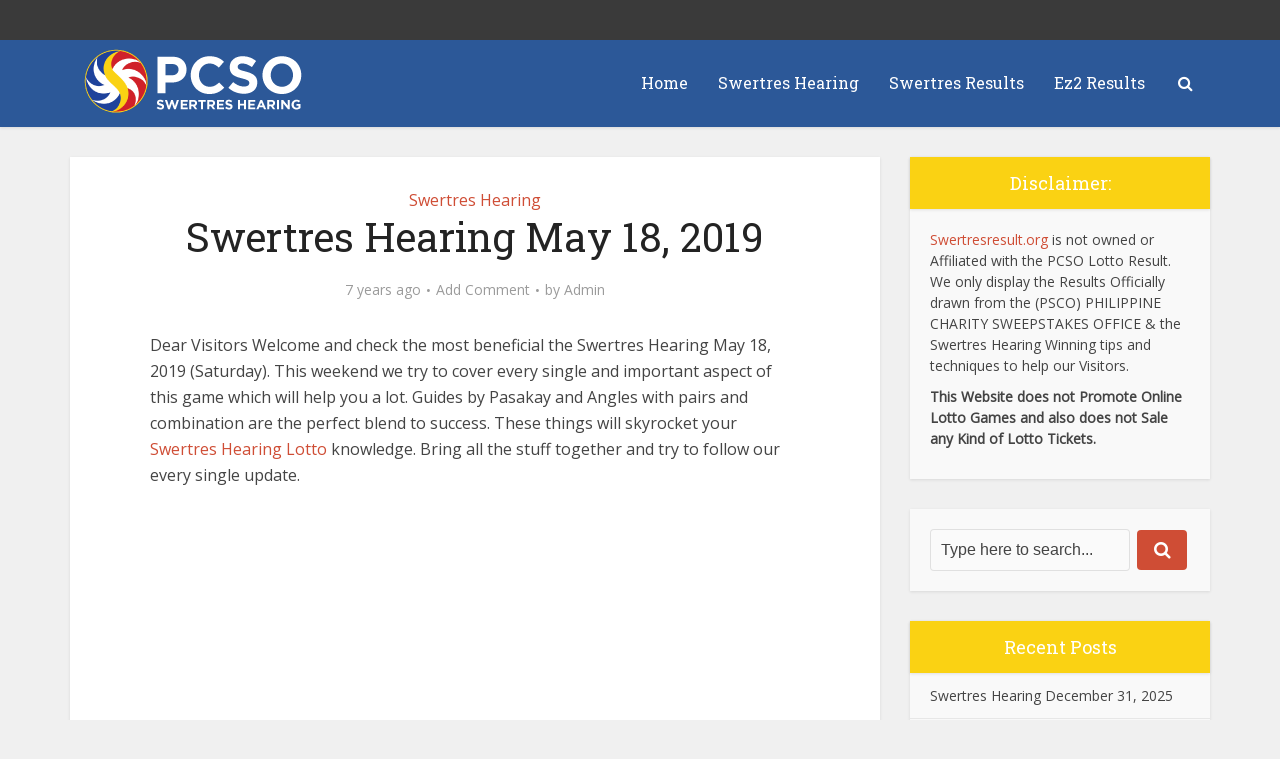

--- FILE ---
content_type: text/html; charset=UTF-8
request_url: https://swertresresult.org/swertres-hearing-may-18-2019/
body_size: 15174
content:

<!DOCTYPE html>
<html lang="en-US" class="no-js no-svg">

<head>

<meta http-equiv="Content-Type" content="text/html; charset=UTF-8" />
<meta name="viewport" content="user-scalable=yes, width=device-width, initial-scale=1.0, maximum-scale=1, minimum-scale=1">
<link rel="profile" href="https://gmpg.org/xfn/11" />
<meta name='robots' content='index, follow, max-image-preview:large, max-snippet:-1, max-video-preview:-1' />

	<!-- This site is optimized with the Yoast SEO plugin v26.8 - https://yoast.com/product/yoast-seo-wordpress/ -->
	<title>Swertres Hearing May 18, 2019 Today - PCSO Swertres Hearing</title>
	<meta name="description" content="Dear Visitors Welcome and check the most beneficial the Swertres Hearing May 18, 2019 (Saturday). This weekend we try to cover every single and important" />
	<link rel="canonical" href="https://swertresresult.org/swertres-hearing-may-18-2019/" />
	<meta property="og:locale" content="en_US" />
	<meta property="og:type" content="article" />
	<meta property="og:title" content="Swertres Hearing May 18, 2019 Today - PCSO Swertres Hearing" />
	<meta property="og:description" content="Dear Visitors Welcome and check the most beneficial the Swertres Hearing May 18, 2019 (Saturday). This weekend we try to cover every single and important" />
	<meta property="og:url" content="https://swertresresult.org/swertres-hearing-may-18-2019/" />
	<meta property="og:site_name" content="Swertres Hearing" />
	<meta property="article:published_time" content="2019-05-17T16:01:22+00:00" />
	<meta property="og:image" content="https://swertresresult.org/wp-content/uploads/2018/07/swertres-hearing-e1530793308624.png" />
	<meta property="og:image:width" content="134" />
	<meta property="og:image:height" content="149" />
	<meta property="og:image:type" content="image/png" />
	<meta name="author" content="Admin" />
	<meta name="twitter:card" content="summary_large_image" />
	<meta name="twitter:label1" content="Written by" />
	<meta name="twitter:data1" content="Admin" />
	<meta name="twitter:label2" content="Est. reading time" />
	<meta name="twitter:data2" content="2 minutes" />
	<script type="application/ld+json" class="yoast-schema-graph">{"@context":"https://schema.org","@graph":[{"@type":"Article","@id":"https://swertresresult.org/swertres-hearing-may-18-2019/#article","isPartOf":{"@id":"https://swertresresult.org/swertres-hearing-may-18-2019/"},"author":{"name":"Admin","@id":"https://swertresresult.org/#/schema/person/48cb12a59ab00b39397a0ad749d83503"},"headline":"Swertres Hearing May 18, 2019","datePublished":"2019-05-17T16:01:22+00:00","mainEntityOfPage":{"@id":"https://swertresresult.org/swertres-hearing-may-18-2019/"},"wordCount":347,"commentCount":0,"publisher":{"@id":"https://swertresresult.org/#/schema/person/48cb12a59ab00b39397a0ad749d83503"},"image":{"@id":"https://swertresresult.org/swertres-hearing-may-18-2019/#primaryimage"},"thumbnailUrl":"https://swertresresult.org/wp-content/uploads/2018/07/swertres-hearing-e1530793308624.png","articleSection":["Swertres Hearing"],"inLanguage":"en-US","potentialAction":[{"@type":"CommentAction","name":"Comment","target":["https://swertresresult.org/swertres-hearing-may-18-2019/#respond"]}]},{"@type":"WebPage","@id":"https://swertresresult.org/swertres-hearing-may-18-2019/","url":"https://swertresresult.org/swertres-hearing-may-18-2019/","name":"Swertres Hearing May 18, 2019 Today - PCSO Swertres Hearing","isPartOf":{"@id":"https://swertresresult.org/#website"},"primaryImageOfPage":{"@id":"https://swertresresult.org/swertres-hearing-may-18-2019/#primaryimage"},"image":{"@id":"https://swertresresult.org/swertres-hearing-may-18-2019/#primaryimage"},"thumbnailUrl":"https://swertresresult.org/wp-content/uploads/2018/07/swertres-hearing-e1530793308624.png","datePublished":"2019-05-17T16:01:22+00:00","description":"Dear Visitors Welcome and check the most beneficial the Swertres Hearing May 18, 2019 (Saturday). This weekend we try to cover every single and important","breadcrumb":{"@id":"https://swertresresult.org/swertres-hearing-may-18-2019/#breadcrumb"},"inLanguage":"en-US","potentialAction":[{"@type":"ReadAction","target":["https://swertresresult.org/swertres-hearing-may-18-2019/"]}]},{"@type":"ImageObject","inLanguage":"en-US","@id":"https://swertresresult.org/swertres-hearing-may-18-2019/#primaryimage","url":"https://swertresresult.org/wp-content/uploads/2018/07/swertres-hearing-e1530793308624.png","contentUrl":"https://swertresresult.org/wp-content/uploads/2018/07/swertres-hearing-e1530793308624.png","width":134,"height":149,"caption":"swertres-hearing"},{"@type":"BreadcrumbList","@id":"https://swertresresult.org/swertres-hearing-may-18-2019/#breadcrumb","itemListElement":[{"@type":"ListItem","position":1,"name":"Home","item":"https://swertresresult.org/"},{"@type":"ListItem","position":2,"name":"Swertres Hearing May 18, 2019"}]},{"@type":"WebSite","@id":"https://swertresresult.org/#website","url":"https://swertresresult.org/","name":"Swertres Hearing","description":"PCSO Results and Ez2 Draws","publisher":{"@id":"https://swertresresult.org/#/schema/person/48cb12a59ab00b39397a0ad749d83503"},"potentialAction":[{"@type":"SearchAction","target":{"@type":"EntryPoint","urlTemplate":"https://swertresresult.org/?s={search_term_string}"},"query-input":{"@type":"PropertyValueSpecification","valueRequired":true,"valueName":"search_term_string"}}],"inLanguage":"en-US"},{"@type":["Person","Organization"],"@id":"https://swertresresult.org/#/schema/person/48cb12a59ab00b39397a0ad749d83503","name":"Admin","image":{"@type":"ImageObject","inLanguage":"en-US","@id":"https://swertresresult.org/#/schema/person/image/","url":"https://secure.gravatar.com/avatar/c86a89938f8ca7711da3976b7ec9eaae1dc1a0062bf547b9881cd598d7194266?s=96&d=mm&r=g","contentUrl":"https://secure.gravatar.com/avatar/c86a89938f8ca7711da3976b7ec9eaae1dc1a0062bf547b9881cd598d7194266?s=96&d=mm&r=g","caption":"Admin"},"logo":{"@id":"https://swertresresult.org/#/schema/person/image/"}}]}</script>
	<!-- / Yoast SEO plugin. -->


<link rel='dns-prefetch' href='//fonts.googleapis.com' />
<link rel="alternate" type="application/rss+xml" title="Swertres Hearing &raquo; Feed" href="https://swertresresult.org/feed/" />
<link rel="alternate" type="application/rss+xml" title="Swertres Hearing &raquo; Comments Feed" href="https://swertresresult.org/comments/feed/" />
<link rel="alternate" type="application/rss+xml" title="Swertres Hearing &raquo; Swertres Hearing May 18, 2019 Comments Feed" href="https://swertresresult.org/swertres-hearing-may-18-2019/feed/" />
<link rel="alternate" title="oEmbed (JSON)" type="application/json+oembed" href="https://swertresresult.org/wp-json/oembed/1.0/embed?url=https%3A%2F%2Fswertresresult.org%2Fswertres-hearing-may-18-2019%2F" />
<link rel="alternate" title="oEmbed (XML)" type="text/xml+oembed" href="https://swertresresult.org/wp-json/oembed/1.0/embed?url=https%3A%2F%2Fswertresresult.org%2Fswertres-hearing-may-18-2019%2F&#038;format=xml" />
<style id='wp-img-auto-sizes-contain-inline-css' type='text/css'>
img:is([sizes=auto i],[sizes^="auto," i]){contain-intrinsic-size:3000px 1500px}
/*# sourceURL=wp-img-auto-sizes-contain-inline-css */
</style>
<style id='wp-block-library-inline-css' type='text/css'>
:root{--wp-block-synced-color:#7a00df;--wp-block-synced-color--rgb:122,0,223;--wp-bound-block-color:var(--wp-block-synced-color);--wp-editor-canvas-background:#ddd;--wp-admin-theme-color:#007cba;--wp-admin-theme-color--rgb:0,124,186;--wp-admin-theme-color-darker-10:#006ba1;--wp-admin-theme-color-darker-10--rgb:0,107,160.5;--wp-admin-theme-color-darker-20:#005a87;--wp-admin-theme-color-darker-20--rgb:0,90,135;--wp-admin-border-width-focus:2px}@media (min-resolution:192dpi){:root{--wp-admin-border-width-focus:1.5px}}.wp-element-button{cursor:pointer}:root .has-very-light-gray-background-color{background-color:#eee}:root .has-very-dark-gray-background-color{background-color:#313131}:root .has-very-light-gray-color{color:#eee}:root .has-very-dark-gray-color{color:#313131}:root .has-vivid-green-cyan-to-vivid-cyan-blue-gradient-background{background:linear-gradient(135deg,#00d084,#0693e3)}:root .has-purple-crush-gradient-background{background:linear-gradient(135deg,#34e2e4,#4721fb 50%,#ab1dfe)}:root .has-hazy-dawn-gradient-background{background:linear-gradient(135deg,#faaca8,#dad0ec)}:root .has-subdued-olive-gradient-background{background:linear-gradient(135deg,#fafae1,#67a671)}:root .has-atomic-cream-gradient-background{background:linear-gradient(135deg,#fdd79a,#004a59)}:root .has-nightshade-gradient-background{background:linear-gradient(135deg,#330968,#31cdcf)}:root .has-midnight-gradient-background{background:linear-gradient(135deg,#020381,#2874fc)}:root{--wp--preset--font-size--normal:16px;--wp--preset--font-size--huge:42px}.has-regular-font-size{font-size:1em}.has-larger-font-size{font-size:2.625em}.has-normal-font-size{font-size:var(--wp--preset--font-size--normal)}.has-huge-font-size{font-size:var(--wp--preset--font-size--huge)}.has-text-align-center{text-align:center}.has-text-align-left{text-align:left}.has-text-align-right{text-align:right}.has-fit-text{white-space:nowrap!important}#end-resizable-editor-section{display:none}.aligncenter{clear:both}.items-justified-left{justify-content:flex-start}.items-justified-center{justify-content:center}.items-justified-right{justify-content:flex-end}.items-justified-space-between{justify-content:space-between}.screen-reader-text{border:0;clip-path:inset(50%);height:1px;margin:-1px;overflow:hidden;padding:0;position:absolute;width:1px;word-wrap:normal!important}.screen-reader-text:focus{background-color:#ddd;clip-path:none;color:#444;display:block;font-size:1em;height:auto;left:5px;line-height:normal;padding:15px 23px 14px;text-decoration:none;top:5px;width:auto;z-index:100000}html :where(.has-border-color){border-style:solid}html :where([style*=border-top-color]){border-top-style:solid}html :where([style*=border-right-color]){border-right-style:solid}html :where([style*=border-bottom-color]){border-bottom-style:solid}html :where([style*=border-left-color]){border-left-style:solid}html :where([style*=border-width]){border-style:solid}html :where([style*=border-top-width]){border-top-style:solid}html :where([style*=border-right-width]){border-right-style:solid}html :where([style*=border-bottom-width]){border-bottom-style:solid}html :where([style*=border-left-width]){border-left-style:solid}html :where(img[class*=wp-image-]){height:auto;max-width:100%}:where(figure){margin:0 0 1em}html :where(.is-position-sticky){--wp-admin--admin-bar--position-offset:var(--wp-admin--admin-bar--height,0px)}@media screen and (max-width:600px){html :where(.is-position-sticky){--wp-admin--admin-bar--position-offset:0px}}

/*# sourceURL=wp-block-library-inline-css */
</style><style id='global-styles-inline-css' type='text/css'>
:root{--wp--preset--aspect-ratio--square: 1;--wp--preset--aspect-ratio--4-3: 4/3;--wp--preset--aspect-ratio--3-4: 3/4;--wp--preset--aspect-ratio--3-2: 3/2;--wp--preset--aspect-ratio--2-3: 2/3;--wp--preset--aspect-ratio--16-9: 16/9;--wp--preset--aspect-ratio--9-16: 9/16;--wp--preset--color--black: #000000;--wp--preset--color--cyan-bluish-gray: #abb8c3;--wp--preset--color--white: #ffffff;--wp--preset--color--pale-pink: #f78da7;--wp--preset--color--vivid-red: #cf2e2e;--wp--preset--color--luminous-vivid-orange: #ff6900;--wp--preset--color--luminous-vivid-amber: #fcb900;--wp--preset--color--light-green-cyan: #7bdcb5;--wp--preset--color--vivid-green-cyan: #00d084;--wp--preset--color--pale-cyan-blue: #8ed1fc;--wp--preset--color--vivid-cyan-blue: #0693e3;--wp--preset--color--vivid-purple: #9b51e0;--wp--preset--color--vce-acc: #cf4d35;--wp--preset--color--vce-meta: #9b9b9b;--wp--preset--color--vce-txt: #444444;--wp--preset--color--vce-bg: #ffffff;--wp--preset--color--vce-cat-0: ;--wp--preset--gradient--vivid-cyan-blue-to-vivid-purple: linear-gradient(135deg,rgb(6,147,227) 0%,rgb(155,81,224) 100%);--wp--preset--gradient--light-green-cyan-to-vivid-green-cyan: linear-gradient(135deg,rgb(122,220,180) 0%,rgb(0,208,130) 100%);--wp--preset--gradient--luminous-vivid-amber-to-luminous-vivid-orange: linear-gradient(135deg,rgb(252,185,0) 0%,rgb(255,105,0) 100%);--wp--preset--gradient--luminous-vivid-orange-to-vivid-red: linear-gradient(135deg,rgb(255,105,0) 0%,rgb(207,46,46) 100%);--wp--preset--gradient--very-light-gray-to-cyan-bluish-gray: linear-gradient(135deg,rgb(238,238,238) 0%,rgb(169,184,195) 100%);--wp--preset--gradient--cool-to-warm-spectrum: linear-gradient(135deg,rgb(74,234,220) 0%,rgb(151,120,209) 20%,rgb(207,42,186) 40%,rgb(238,44,130) 60%,rgb(251,105,98) 80%,rgb(254,248,76) 100%);--wp--preset--gradient--blush-light-purple: linear-gradient(135deg,rgb(255,206,236) 0%,rgb(152,150,240) 100%);--wp--preset--gradient--blush-bordeaux: linear-gradient(135deg,rgb(254,205,165) 0%,rgb(254,45,45) 50%,rgb(107,0,62) 100%);--wp--preset--gradient--luminous-dusk: linear-gradient(135deg,rgb(255,203,112) 0%,rgb(199,81,192) 50%,rgb(65,88,208) 100%);--wp--preset--gradient--pale-ocean: linear-gradient(135deg,rgb(255,245,203) 0%,rgb(182,227,212) 50%,rgb(51,167,181) 100%);--wp--preset--gradient--electric-grass: linear-gradient(135deg,rgb(202,248,128) 0%,rgb(113,206,126) 100%);--wp--preset--gradient--midnight: linear-gradient(135deg,rgb(2,3,129) 0%,rgb(40,116,252) 100%);--wp--preset--font-size--small: 13px;--wp--preset--font-size--medium: 20px;--wp--preset--font-size--large: 21px;--wp--preset--font-size--x-large: 42px;--wp--preset--font-size--normal: 16px;--wp--preset--font-size--huge: 28px;--wp--preset--spacing--20: 0.44rem;--wp--preset--spacing--30: 0.67rem;--wp--preset--spacing--40: 1rem;--wp--preset--spacing--50: 1.5rem;--wp--preset--spacing--60: 2.25rem;--wp--preset--spacing--70: 3.38rem;--wp--preset--spacing--80: 5.06rem;--wp--preset--shadow--natural: 6px 6px 9px rgba(0, 0, 0, 0.2);--wp--preset--shadow--deep: 12px 12px 50px rgba(0, 0, 0, 0.4);--wp--preset--shadow--sharp: 6px 6px 0px rgba(0, 0, 0, 0.2);--wp--preset--shadow--outlined: 6px 6px 0px -3px rgb(255, 255, 255), 6px 6px rgb(0, 0, 0);--wp--preset--shadow--crisp: 6px 6px 0px rgb(0, 0, 0);}:where(.is-layout-flex){gap: 0.5em;}:where(.is-layout-grid){gap: 0.5em;}body .is-layout-flex{display: flex;}.is-layout-flex{flex-wrap: wrap;align-items: center;}.is-layout-flex > :is(*, div){margin: 0;}body .is-layout-grid{display: grid;}.is-layout-grid > :is(*, div){margin: 0;}:where(.wp-block-columns.is-layout-flex){gap: 2em;}:where(.wp-block-columns.is-layout-grid){gap: 2em;}:where(.wp-block-post-template.is-layout-flex){gap: 1.25em;}:where(.wp-block-post-template.is-layout-grid){gap: 1.25em;}.has-black-color{color: var(--wp--preset--color--black) !important;}.has-cyan-bluish-gray-color{color: var(--wp--preset--color--cyan-bluish-gray) !important;}.has-white-color{color: var(--wp--preset--color--white) !important;}.has-pale-pink-color{color: var(--wp--preset--color--pale-pink) !important;}.has-vivid-red-color{color: var(--wp--preset--color--vivid-red) !important;}.has-luminous-vivid-orange-color{color: var(--wp--preset--color--luminous-vivid-orange) !important;}.has-luminous-vivid-amber-color{color: var(--wp--preset--color--luminous-vivid-amber) !important;}.has-light-green-cyan-color{color: var(--wp--preset--color--light-green-cyan) !important;}.has-vivid-green-cyan-color{color: var(--wp--preset--color--vivid-green-cyan) !important;}.has-pale-cyan-blue-color{color: var(--wp--preset--color--pale-cyan-blue) !important;}.has-vivid-cyan-blue-color{color: var(--wp--preset--color--vivid-cyan-blue) !important;}.has-vivid-purple-color{color: var(--wp--preset--color--vivid-purple) !important;}.has-black-background-color{background-color: var(--wp--preset--color--black) !important;}.has-cyan-bluish-gray-background-color{background-color: var(--wp--preset--color--cyan-bluish-gray) !important;}.has-white-background-color{background-color: var(--wp--preset--color--white) !important;}.has-pale-pink-background-color{background-color: var(--wp--preset--color--pale-pink) !important;}.has-vivid-red-background-color{background-color: var(--wp--preset--color--vivid-red) !important;}.has-luminous-vivid-orange-background-color{background-color: var(--wp--preset--color--luminous-vivid-orange) !important;}.has-luminous-vivid-amber-background-color{background-color: var(--wp--preset--color--luminous-vivid-amber) !important;}.has-light-green-cyan-background-color{background-color: var(--wp--preset--color--light-green-cyan) !important;}.has-vivid-green-cyan-background-color{background-color: var(--wp--preset--color--vivid-green-cyan) !important;}.has-pale-cyan-blue-background-color{background-color: var(--wp--preset--color--pale-cyan-blue) !important;}.has-vivid-cyan-blue-background-color{background-color: var(--wp--preset--color--vivid-cyan-blue) !important;}.has-vivid-purple-background-color{background-color: var(--wp--preset--color--vivid-purple) !important;}.has-black-border-color{border-color: var(--wp--preset--color--black) !important;}.has-cyan-bluish-gray-border-color{border-color: var(--wp--preset--color--cyan-bluish-gray) !important;}.has-white-border-color{border-color: var(--wp--preset--color--white) !important;}.has-pale-pink-border-color{border-color: var(--wp--preset--color--pale-pink) !important;}.has-vivid-red-border-color{border-color: var(--wp--preset--color--vivid-red) !important;}.has-luminous-vivid-orange-border-color{border-color: var(--wp--preset--color--luminous-vivid-orange) !important;}.has-luminous-vivid-amber-border-color{border-color: var(--wp--preset--color--luminous-vivid-amber) !important;}.has-light-green-cyan-border-color{border-color: var(--wp--preset--color--light-green-cyan) !important;}.has-vivid-green-cyan-border-color{border-color: var(--wp--preset--color--vivid-green-cyan) !important;}.has-pale-cyan-blue-border-color{border-color: var(--wp--preset--color--pale-cyan-blue) !important;}.has-vivid-cyan-blue-border-color{border-color: var(--wp--preset--color--vivid-cyan-blue) !important;}.has-vivid-purple-border-color{border-color: var(--wp--preset--color--vivid-purple) !important;}.has-vivid-cyan-blue-to-vivid-purple-gradient-background{background: var(--wp--preset--gradient--vivid-cyan-blue-to-vivid-purple) !important;}.has-light-green-cyan-to-vivid-green-cyan-gradient-background{background: var(--wp--preset--gradient--light-green-cyan-to-vivid-green-cyan) !important;}.has-luminous-vivid-amber-to-luminous-vivid-orange-gradient-background{background: var(--wp--preset--gradient--luminous-vivid-amber-to-luminous-vivid-orange) !important;}.has-luminous-vivid-orange-to-vivid-red-gradient-background{background: var(--wp--preset--gradient--luminous-vivid-orange-to-vivid-red) !important;}.has-very-light-gray-to-cyan-bluish-gray-gradient-background{background: var(--wp--preset--gradient--very-light-gray-to-cyan-bluish-gray) !important;}.has-cool-to-warm-spectrum-gradient-background{background: var(--wp--preset--gradient--cool-to-warm-spectrum) !important;}.has-blush-light-purple-gradient-background{background: var(--wp--preset--gradient--blush-light-purple) !important;}.has-blush-bordeaux-gradient-background{background: var(--wp--preset--gradient--blush-bordeaux) !important;}.has-luminous-dusk-gradient-background{background: var(--wp--preset--gradient--luminous-dusk) !important;}.has-pale-ocean-gradient-background{background: var(--wp--preset--gradient--pale-ocean) !important;}.has-electric-grass-gradient-background{background: var(--wp--preset--gradient--electric-grass) !important;}.has-midnight-gradient-background{background: var(--wp--preset--gradient--midnight) !important;}.has-small-font-size{font-size: var(--wp--preset--font-size--small) !important;}.has-medium-font-size{font-size: var(--wp--preset--font-size--medium) !important;}.has-large-font-size{font-size: var(--wp--preset--font-size--large) !important;}.has-x-large-font-size{font-size: var(--wp--preset--font-size--x-large) !important;}
/*# sourceURL=global-styles-inline-css */
</style>

<style id='classic-theme-styles-inline-css' type='text/css'>
/*! This file is auto-generated */
.wp-block-button__link{color:#fff;background-color:#32373c;border-radius:9999px;box-shadow:none;text-decoration:none;padding:calc(.667em + 2px) calc(1.333em + 2px);font-size:1.125em}.wp-block-file__button{background:#32373c;color:#fff;text-decoration:none}
/*# sourceURL=/wp-includes/css/classic-themes.min.css */
</style>
<link rel='stylesheet' id='contact-form-7-css' href='https://swertresresult.org/wp-content/plugins/contact-form-7/includes/css/styles.css?ver=6.1.4' type='text/css' media='all' />
<link rel='stylesheet' id='collapscore-css-css' href='https://swertresresult.org/wp-content/plugins/jquery-collapse-o-matic/css/core_style.css?ver=1.0' type='text/css' media='all' />
<link rel='stylesheet' id='collapseomatic-css-css' href='https://swertresresult.org/wp-content/plugins/jquery-collapse-o-matic/css/light_style.css?ver=1.6' type='text/css' media='all' />
<link rel='stylesheet' id='rw_rng_css-css' href='https://swertresresult.org/wp-content/plugins/randon-generator-numbers/assets/style.css?ver=210416-172520' type='text/css' media='all' />
<link rel='stylesheet' id='dashicons-css' href='https://swertresresult.org/wp-includes/css/dashicons.min.css?ver=6.9' type='text/css' media='all' />
<link rel='stylesheet' id='vce-fonts-css' href='https://fonts.googleapis.com/css?family=Open+Sans%3A400%7CRoboto+Slab%3A400&#038;subset=latin%2Clatin-ext&#038;ver=2.9.8' type='text/css' media='all' />
<link rel='stylesheet' id='vce-style-css' href='https://swertresresult.org/wp-content/themes/voice/assets/css/min.css?ver=2.9.8' type='text/css' media='all' />
<style id='vce-style-inline-css' type='text/css'>
body, button, input, select, textarea {font-size: 1.6rem;}.vce-single .entry-headline p{font-size: 2.2rem;}.main-navigation a{font-size: 1.6rem;}.sidebar .widget-title{font-size: 1.8rem;}.sidebar .widget, .vce-lay-c .entry-content, .vce-lay-h .entry-content {font-size: 1.4rem;}.vce-featured-link-article{font-size: 5.2rem;}.vce-featured-grid-big.vce-featured-grid .vce-featured-link-article{font-size: 3.4rem;}.vce-featured-grid .vce-featured-link-article{font-size: 2.2rem;}h1 { font-size: 4.0rem; }h2 { font-size: 3.5rem; }h3 { font-size: 2.5rem; }h4 { font-size: 2.0rem; }h5 { font-size: 1.5rem; }h6 { font-size: 1.5rem; }.comment-reply-title, .main-box-title{font-size: 2.2rem;}h1.entry-title{font-size: 4.0rem;}.vce-lay-a .entry-title a{font-size: 3.4rem;}.vce-lay-b .entry-title{font-size: 2.4rem;}.vce-lay-c .entry-title, .vce-sid-none .vce-lay-c .entry-title{font-size: 2.2rem;}.vce-lay-d .entry-title{font-size: 1.5rem;}.vce-lay-e .entry-title{font-size: 1.4rem;}.vce-lay-f .entry-title{font-size: 1.4rem;}.vce-lay-g .entry-title a, .vce-lay-g .entry-title a:hover{font-size: 3.0rem;}.vce-lay-h .entry-title{font-size: 2.4rem;}.entry-meta div,.entry-meta div a,.vce-lay-g .meta-item,.vce-lay-c .meta-item{font-size: 1.4rem;}.vce-lay-d .meta-category a,.vce-lay-d .entry-meta div,.vce-lay-d .entry-meta div a,.vce-lay-e .entry-meta div,.vce-lay-e .entry-meta div a,.vce-lay-e .fn,.vce-lay-e .meta-item{font-size: 1.3rem;}body {background-color:#f0f0f0;}body,.mks_author_widget h3,.site-description,.meta-category a,textarea {font-family: 'Open Sans';font-weight: 400;}h1,h2,h3,h4,h5,h6,blockquote,.vce-post-link,.site-title,.site-title a,.main-box-title,.comment-reply-title,.entry-title a,.vce-single .entry-headline p,.vce-prev-next-link,.author-title,.mks_pullquote,.widget_rss ul li .rsswidget,#bbpress-forums .bbp-forum-title,#bbpress-forums .bbp-topic-permalink {font-family: 'Roboto Slab';font-weight: 400;}.main-navigation a,.sidr a{font-family: 'Roboto Slab';font-weight: 400;}.vce-single .entry-content,.vce-single .entry-headline,.vce-single .entry-footer,.vce-share-bar {width: 650px;}.vce-lay-a .lay-a-content{width: 650px;max-width: 650px;}.vce-page .entry-content,.vce-page .entry-title-page {width: 650px;}.vce-sid-none .vce-single .entry-content,.vce-sid-none .vce-single .entry-headline,.vce-sid-none .vce-single .entry-footer {width: 600px;}.vce-sid-none .vce-page .entry-content,.vce-sid-none .vce-page .entry-title-page,.error404 .entry-content {width: 1000px;max-width: 1000px;}body, button, input, select, textarea{color: #444444;}h1,h2,h3,h4,h5,h6,.entry-title a,.prev-next-nav a,#bbpress-forums .bbp-forum-title, #bbpress-forums .bbp-topic-permalink,.woocommerce ul.products li.product .price .amount{color: #232323;}a,.entry-title a:hover,.vce-prev-next-link:hover,.vce-author-links a:hover,.required,.error404 h4,.prev-next-nav a:hover,#bbpress-forums .bbp-forum-title:hover, #bbpress-forums .bbp-topic-permalink:hover,.woocommerce ul.products li.product h3:hover,.woocommerce ul.products li.product h3:hover mark,.main-box-title a:hover{color: #cf4d35;}.vce-square,.vce-main-content .mejs-controls .mejs-time-rail .mejs-time-current,button,input[type="button"],input[type="reset"],input[type="submit"],.vce-button,.pagination-wapper a,#vce-pagination .next.page-numbers,#vce-pagination .prev.page-numbers,#vce-pagination .page-numbers,#vce-pagination .page-numbers.current,.vce-link-pages a,#vce-pagination a,.vce-load-more a,.vce-slider-pagination .owl-nav > div,.vce-mega-menu-posts-wrap .owl-nav > div,.comment-reply-link:hover,.vce-featured-section a,.vce-lay-g .vce-featured-info .meta-category a,.vce-404-menu a,.vce-post.sticky .meta-image:before,#vce-pagination .page-numbers:hover,#bbpress-forums .bbp-pagination .current,#bbpress-forums .bbp-pagination a:hover,.woocommerce #respond input#submit,.woocommerce a.button,.woocommerce button.button,.woocommerce input.button,.woocommerce ul.products li.product .added_to_cart,.woocommerce #respond input#submit:hover,.woocommerce a.button:hover,.woocommerce button.button:hover,.woocommerce input.button:hover,.woocommerce ul.products li.product .added_to_cart:hover,.woocommerce #respond input#submit.alt,.woocommerce a.button.alt,.woocommerce button.button.alt,.woocommerce input.button.alt,.woocommerce #respond input#submit.alt:hover, .woocommerce a.button.alt:hover, .woocommerce button.button.alt:hover, .woocommerce input.button.alt:hover,.woocommerce span.onsale,.woocommerce .widget_price_filter .ui-slider .ui-slider-range,.woocommerce .widget_price_filter .ui-slider .ui-slider-handle,.comments-holder .navigation .page-numbers.current,.vce-lay-a .vce-read-more:hover,.vce-lay-c .vce-read-more:hover,body div.wpforms-container-full .wpforms-form input[type=submit], body div.wpforms-container-full .wpforms-form button[type=submit], body div.wpforms-container-full .wpforms-form .wpforms-page-button,body div.wpforms-container-full .wpforms-form input[type=submit]:hover, body div.wpforms-container-full .wpforms-form button[type=submit]:hover, body div.wpforms-container-full .wpforms-form .wpforms-page-button:hover {background-color: #cf4d35;}#vce-pagination .page-numbers,.comments-holder .navigation .page-numbers{background: transparent;color: #cf4d35;border: 1px solid #cf4d35;}.comments-holder .navigation .page-numbers:hover{background: #cf4d35;border: 1px solid #cf4d35;}.bbp-pagination-links a{background: transparent;color: #cf4d35;border: 1px solid #cf4d35 !important;}#vce-pagination .page-numbers.current,.bbp-pagination-links span.current,.comments-holder .navigation .page-numbers.current{border: 1px solid #cf4d35;}.widget_categories .cat-item:before,.widget_categories .cat-item .count{background: #cf4d35;}.comment-reply-link,.vce-lay-a .vce-read-more,.vce-lay-c .vce-read-more{border: 1px solid #cf4d35;}.entry-meta div,.entry-meta-count,.entry-meta div a,.comment-metadata a,.meta-category span,.meta-author-wrapped,.wp-caption .wp-caption-text,.widget_rss .rss-date,.sidebar cite,.site-footer cite,.sidebar .vce-post-list .entry-meta div,.sidebar .vce-post-list .entry-meta div a,.sidebar .vce-post-list .fn,.sidebar .vce-post-list .fn a,.site-footer .vce-post-list .entry-meta div,.site-footer .vce-post-list .entry-meta div a,.site-footer .vce-post-list .fn,.site-footer .vce-post-list .fn a,#bbpress-forums .bbp-topic-started-by,#bbpress-forums .bbp-topic-started-in,#bbpress-forums .bbp-forum-info .bbp-forum-content,#bbpress-forums p.bbp-topic-meta,span.bbp-admin-links a,.bbp-reply-post-date,#bbpress-forums li.bbp-header,#bbpress-forums li.bbp-footer,.woocommerce .woocommerce-result-count,.woocommerce .product_meta{color: #9b9b9b;}.main-box-title, .comment-reply-title, .main-box-head{background: #ffffff;color: #232323;}.main-box-title a{color: #232323;}.sidebar .widget .widget-title a{color: #232323;}.main-box,.comment-respond,.prev-next-nav{background: #f9f9f9;}.vce-post,ul.comment-list > li.comment,.main-box-single,.ie8 .vce-single,#disqus_thread,.vce-author-card,.vce-author-card .vce-content-outside,.mks-bredcrumbs-container,ul.comment-list > li.pingback{background: #ffffff;}.mks_tabs.horizontal .mks_tab_nav_item.active{border-bottom: 1px solid #ffffff;}.mks_tabs.horizontal .mks_tab_item,.mks_tabs.vertical .mks_tab_nav_item.active,.mks_tabs.horizontal .mks_tab_nav_item.active{background: #ffffff;}.mks_tabs.vertical .mks_tab_nav_item.active{border-right: 1px solid #ffffff;}#vce-pagination,.vce-slider-pagination .owl-controls,.vce-content-outside,.comments-holder .navigation{background: #f3f3f3;}.sidebar .widget-title{background: #fad213;color: #ffffff;}.sidebar .widget{background: #f9f9f9;}.sidebar .widget,.sidebar .widget li a,.sidebar .mks_author_widget h3 a,.sidebar .mks_author_widget h3,.sidebar .vce-search-form .vce-search-input,.sidebar .vce-search-form .vce-search-input:focus{color: #444444;}.sidebar .widget li a:hover,.sidebar .widget a,.widget_nav_menu li.menu-item-has-children:hover:after,.widget_pages li.page_item_has_children:hover:after{color: #cf4d35;}.sidebar .tagcloud a {border: 1px solid #cf4d35;}.sidebar .mks_author_link,.sidebar .tagcloud a:hover,.sidebar .mks_themeforest_widget .more,.sidebar button,.sidebar input[type="button"],.sidebar input[type="reset"],.sidebar input[type="submit"],.sidebar .vce-button,.sidebar .bbp_widget_login .button{background-color: #cf4d35;}.sidebar .mks_author_widget .mks_autor_link_wrap,.sidebar .mks_themeforest_widget .mks_read_more,.widget .meks-instagram-follow-link {background: #f3f3f3;}.sidebar #wp-calendar caption,.sidebar .recentcomments,.sidebar .post-date,.sidebar #wp-calendar tbody{color: rgba(68,68,68,0.7);}.site-footer{background: #373941;}.site-footer .widget-title{color: #ffffff;}.site-footer,.site-footer .widget,.site-footer .widget li a,.site-footer .mks_author_widget h3 a,.site-footer .mks_author_widget h3,.site-footer .vce-search-form .vce-search-input,.site-footer .vce-search-form .vce-search-input:focus{color: #f9f9f9;}.site-footer .widget li a:hover,.site-footer .widget a,.site-info a{color: #ffffff;}.site-footer .tagcloud a {border: 1px solid #ffffff;}.site-footer .mks_author_link,.site-footer .mks_themeforest_widget .more,.site-footer button,.site-footer input[type="button"],.site-footer input[type="reset"],.site-footer input[type="submit"],.site-footer .vce-button,.site-footer .tagcloud a:hover{background-color: #ffffff;}.site-footer #wp-calendar caption,.site-footer .recentcomments,.site-footer .post-date,.site-footer #wp-calendar tbody,.site-footer .site-info{color: rgba(249,249,249,0.7);}.top-header,.top-nav-menu li .sub-menu{background: #3a3a3a;}.top-header,.top-header a{color: #ffffff;}.top-header .vce-search-form .vce-search-input,.top-header .vce-search-input:focus,.top-header .vce-search-submit{color: #ffffff;}.top-header .vce-search-form .vce-search-input::-webkit-input-placeholder { color: #ffffff;}.top-header .vce-search-form .vce-search-input:-moz-placeholder { color: #ffffff;}.top-header .vce-search-form .vce-search-input::-moz-placeholder { color: #ffffff;}.top-header .vce-search-form .vce-search-input:-ms-input-placeholder { color: #ffffff;}.header-1-wrapper{height: 87px;padding-top: 5px;}.header-2-wrapper,.header-3-wrapper{height: 87px;}.header-2-wrapper .site-branding,.header-3-wrapper .site-branding{top: 5px;left: 0px;}.site-title a, .site-title a:hover{color: #232323;}.site-description{color: #aaaaaa;}.main-header{background-color: #2c5898;}.header-bottom-wrapper{background: #ffffff;}.vce-header-ads{margin: 1px 0;}.header-3-wrapper .nav-menu > li > a{padding: 33px 15px;}.header-sticky,.sidr{background: rgba(44,88,152,0.95);}.ie8 .header-sticky{background: #2c5898;}.main-navigation a,.nav-menu .vce-mega-menu > .sub-menu > li > a,.sidr li a,.vce-menu-parent{color: #ffffff;}.nav-menu > li:hover > a,.nav-menu > .current_page_item > a,.nav-menu > .current-menu-item > a,.nav-menu > .current-menu-ancestor > a,.main-navigation a.vce-item-selected,.main-navigation ul ul li:hover > a,.nav-menu ul .current-menu-item a,.nav-menu ul .current_page_item a,.vce-menu-parent:hover,.sidr li a:hover,.sidr li.sidr-class-current_page_item > a,.main-navigation li.current-menu-item.fa:before,.vce-responsive-nav{color: #cf4d35;}#sidr-id-vce_main_navigation_menu .soc-nav-menu li a:hover {color: #ffffff;}.nav-menu > li:hover > a,.nav-menu > .current_page_item > a,.nav-menu > .current-menu-item > a,.nav-menu > .current-menu-ancestor > a,.main-navigation a.vce-item-selected,.main-navigation ul ul,.header-sticky .nav-menu > .current_page_item:hover > a,.header-sticky .nav-menu > .current-menu-item:hover > a,.header-sticky .nav-menu > .current-menu-ancestor:hover > a,.header-sticky .main-navigation a.vce-item-selected:hover{background-color: #333333;}.search-header-wrap ul {border-top: 2px solid #cf4d35;}.vce-cart-icon a.vce-custom-cart span,.sidr-class-vce-custom-cart .sidr-class-vce-cart-count {background: #cf4d35;font-family: 'Open Sans';}.vce-border-top .main-box-title{border-top: 2px solid #cf4d35;}.tagcloud a:hover,.sidebar .widget .mks_author_link,.sidebar .widget.mks_themeforest_widget .more,.site-footer .widget .mks_author_link,.site-footer .widget.mks_themeforest_widget .more,.vce-lay-g .entry-meta div,.vce-lay-g .fn,.vce-lay-g .fn a{color: #FFF;}.vce-featured-header .vce-featured-header-background{opacity: 0.5}.vce-featured-grid .vce-featured-header-background,.vce-post-big .vce-post-img:after,.vce-post-slider .vce-post-img:after{opacity: 0.5}.vce-featured-grid .owl-item:hover .vce-grid-text .vce-featured-header-background,.vce-post-big li:hover .vce-post-img:after,.vce-post-slider li:hover .vce-post-img:after {opacity: 0.8}.vce-featured-grid.vce-featured-grid-big .vce-featured-header-background,.vce-post-big .vce-post-img:after,.vce-post-slider .vce-post-img:after{opacity: 0.5}.vce-featured-grid.vce-featured-grid-big .owl-item:hover .vce-grid-text .vce-featured-header-background,.vce-post-big li:hover .vce-post-img:after,.vce-post-slider li:hover .vce-post-img:after {opacity: 0.8}#back-top {background: #323232}.sidr input[type=text]{background: rgba(255,255,255,0.1);color: rgba(255,255,255,0.5);}.is-style-solid-color{background-color: #cf4d35;color: #ffffff;}.wp-block-image figcaption{color: #9b9b9b;}.wp-block-cover .wp-block-cover-image-text, .wp-block-cover .wp-block-cover-text, .wp-block-cover h2, .wp-block-cover-image .wp-block-cover-image-text, .wp-block-cover-image .wp-block-cover-text, .wp-block-cover-image h2,p.has-drop-cap:not(:focus)::first-letter,p.wp-block-subhead{font-family: 'Roboto Slab';font-weight: 400;}.wp-block-cover .wp-block-cover-image-text, .wp-block-cover .wp-block-cover-text, .wp-block-cover h2, .wp-block-cover-image .wp-block-cover-image-text, .wp-block-cover-image .wp-block-cover-text, .wp-block-cover-image h2{font-size: 2.0rem;}p.wp-block-subhead{font-size: 2.2rem;}.wp-block-button__link{background: #cf4d35}.wp-block-search .wp-block-search__button{color: #ffffff}.meta-image:hover a img,.vce-lay-h .img-wrap:hover .meta-image > img,.img-wrp:hover img,.vce-gallery-big:hover img,.vce-gallery .gallery-item:hover img,.wp-block-gallery .blocks-gallery-item:hover img,.vce_posts_widget .vce-post-big li:hover img,.vce-featured-grid .owl-item:hover img,.vce-post-img:hover img,.mega-menu-img:hover img{-webkit-transform: scale(1.1);-moz-transform: scale(1.1);-o-transform: scale(1.1);-ms-transform: scale(1.1);transform: scale(1.1);}.has-small-font-size{ font-size: 1.2rem;}.has-large-font-size{ font-size: 1.9rem;}.has-huge-font-size{ font-size: 2.3rem;}@media(min-width: 671px){.has-small-font-size{ font-size: 1.3rem;}.has-normal-font-size{ font-size: 1.6rem;}.has-large-font-size{ font-size: 2.1rem;}.has-huge-font-size{ font-size: 2.8rem;}}.has-vce-acc-background-color{ background-color: #cf4d35;}.has-vce-acc-color{ color: #cf4d35;}.has-vce-meta-background-color{ background-color: #9b9b9b;}.has-vce-meta-color{ color: #9b9b9b;}.has-vce-txt-background-color{ background-color: #444444;}.has-vce-txt-color{ color: #444444;}.has-vce-bg-background-color{ background-color: #ffffff;}.has-vce-bg-color{ color: #ffffff;}.has-vce-cat-0-background-color{ background-color: ;}.has-vce-cat-0-color{ color: ;}
/*# sourceURL=vce-style-inline-css */
</style>
<link rel='stylesheet' id='vce_child_load_scripts-css' href='https://swertresresult.org/wp-content/themes/voice-child/style.css?ver=2.9.8' type='text/css' media='screen' />
<script type="text/javascript" src="https://swertresresult.org/wp-includes/js/jquery/jquery.min.js?ver=3.7.1" id="jquery-core-js"></script>
<script type="text/javascript" src="https://swertresresult.org/wp-includes/js/jquery/jquery-migrate.min.js?ver=3.4.1" id="jquery-migrate-js"></script>
<script type="text/javascript" id="jquery-js-after">
/* <![CDATA[ */
jQuery(document).ready(function() {
	jQuery(".5f8dcfc87bc36e48590d453c4d9e18bf").click(function() {
		jQuery.post(
			"https://swertresresult.org/wp-admin/admin-ajax.php", {
				"action": "quick_adsense_onpost_ad_click",
				"quick_adsense_onpost_ad_index": jQuery(this).attr("data-index"),
				"quick_adsense_nonce": "e7f8ee1488",
			}, function(response) { }
		);
	});
});

//# sourceURL=jquery-js-after
/* ]]> */
</script>
<script type="text/javascript" id="ajax-checkclicks-js-extra">
/* <![CDATA[ */
var AjaxCheckClicks = {"ajaxurl":"https://swertresresult.org/wp-admin/admin-ajax.php","nonce":"c005a89759"};
//# sourceURL=ajax-checkclicks-js-extra
/* ]]> */
</script>
<script type="text/javascript" src="https://swertresresult.org/wp-content/plugins/adsense-click-fraud-monitoring/js/checkclicks.js?ver=6.9" id="ajax-checkclicks-js"></script>
<script type="text/javascript" id="ajax-updateclicks-js-extra">
/* <![CDATA[ */
var AjaxUpdateClicks = {"ajaxurl":"https://swertresresult.org/wp-admin/admin-ajax.php","nonce":"a536213089"};
//# sourceURL=ajax-updateclicks-js-extra
/* ]]> */
</script>
<script type="text/javascript" src="https://swertresresult.org/wp-content/plugins/adsense-click-fraud-monitoring/js/updateclicks.js?ver=6.9" id="ajax-updateclicks-js"></script>
<script type="text/javascript" id="cfmonitorcheck-js-extra">
/* <![CDATA[ */
var clientcfmonitor = {"client_ip":"18.217.208.181","clickcount":"2","bannedperiod":"1","preurl":"https://swertresresult.org/wp-content/plugins/adsense-click-fraud-monitoring/clickupdate.php","firstclickdate":[[""],[""]],"updatedVisitCount":"0","isblockedcount":"0","customclass":"cfmonitor","firstclick":"","disablead":"false","currentURL":"/swertres-hearing-may-18-2019/"};
//# sourceURL=cfmonitorcheck-js-extra
/* ]]> */
</script>
<script type="text/javascript" src="https://swertresresult.org/wp-content/plugins/adsense-click-fraud-monitoring/js/check_min.js?ver=6.9" id="cfmonitorcheck-js"></script>
<script type="text/javascript" src="https://swertresresult.org/wp-content/plugins/randon-generator-numbers/assets/script.js?ver=210416-172520" id="rw_rng_js-js"></script>
<link rel="https://api.w.org/" href="https://swertresresult.org/wp-json/" /><link rel="alternate" title="JSON" type="application/json" href="https://swertresresult.org/wp-json/wp/v2/posts/2587" /><link rel="EditURI" type="application/rsd+xml" title="RSD" href="https://swertresresult.org/xmlrpc.php?rsd" />
<meta name="generator" content="WordPress 6.9" />
<link rel='shortlink' href='https://swertresresult.org/?p=2587' />
<meta name="generator" content="Redux 4.5.9" /><div class="cfmonitor">
<script async src="https://pagead2.googlesyndication.com/pagead/js/adsbygoogle.js?client=ca-pub-4673012979978559"
     crossorigin="anonymous"></script> </div>
	


<script type="text/javascript">
  var _gaq = _gaq || [];
  _gaq.push(['_setAccount', 'UA-119994678-1']);
  _gaq.push(['_trackPageview']);
  setTimeout("_gaq.push(['_trackEvent', '20_seconds', 'read'])",20000);
  (function() {
    var ga = document.createElement('script'); ga.type = 'text/javascript'; ga.async = true;
    ga.src = ('https:' == document.location.protocol ? 'https://ssl' : 'http://www') + '.google-analytics.com/ga.js';
    var s = document.getElementsByTagName('script')[0]; s.parentNode.insertBefore(ga, s);
  })();
</script>



<!-- Google tag (gtag.js) -->
<script async src="https://www.googletagmanager.com/gtag/js?id=G-JDHWTS7Q3L"></script>
<script>
  window.dataLayer = window.dataLayer || [];
  function gtag(){dataLayer.push(arguments);}
  gtag('js', new Date());

  gtag('config', 'G-JDHWTS7Q3L');
</script>			<style id="wpsp-style-frontend"></style>
			<link rel="icon" href="https://swertresresult.org/wp-content/uploads/2018/05/cropped-pcso-lotto-results-e1528112594175-1-32x32.png" sizes="32x32" />
<link rel="icon" href="https://swertresresult.org/wp-content/uploads/2018/05/cropped-pcso-lotto-results-e1528112594175-1-192x192.png" sizes="192x192" />
<link rel="apple-touch-icon" href="https://swertresresult.org/wp-content/uploads/2018/05/cropped-pcso-lotto-results-e1528112594175-1-180x180.png" />
<meta name="msapplication-TileImage" content="https://swertresresult.org/wp-content/uploads/2018/05/cropped-pcso-lotto-results-e1528112594175-1-270x270.png" />
		<style type="text/css" id="wp-custom-css">
			div.rw-rng {
    border: 1px solid #e6e6e6;
    padding: 30px;
    padding-top: 30px;
    border-radius: 0px;
    background-color: #f7f7f7;
}
button#rw-generate {
    color: #fff;
    background-color: #565656;
    border: 0px;
    padding-top: 13px;
    padding-bottom: 12px;
    padding-left: 35px;
    padding-right: 35px;
    border-radius: 30px;
    margin-top: 30px;
    font-weight: normal;
    font-size: 13px;
    font-family: Arial, Helvetica, sans-serif;
}

#rw-num-output>span {
    background-color: #2a5a8e;
    color: #fff;
    padding: 15px 20px 15px 20px;
    margin-right: 10px;
    font-size: 25px;
}

.nav-menu > li:hover > a, .nav-menu > .current_page_item > a, .nav-menu > .current-menu-item > a, .nav-menu > .current-menu-ancestor > a, .main-navigation a.vce-item-selected, .header-sticky .nav-menu > .current_page_item:hover > a, .header-sticky .nav-menu > .current-menu-item:hover > a, .header-sticky .nav-menu > .current-menu-ancestor:hover > a, .header-sticky .main-navigation a.vce-item-selected:hover {
    background-color: #ffffff;
}

.header-sticky, .sidr {
    background: #1e72bd;
}

.error404 .entry-content, .vce-page .entry-content, .vce-single .entry-content, .vce-single .entry-footer, .vce-single .entry-headline {
    margin: 0px auto;
    width: 650px;
}






div#header-widget-area {
    
    background-color: #ffffff;
    text-align: center;
	  

	  width: 100%;
    margin: -5px auto 0;
    font-size: 14px;
    line-height: 22px;
    display: block;
	  padding-top: 5px;
	  padding-bottom: 5px;
	 
}


h2.chw-title {
    margin-top: 1;
    text-align: Center;
    text-transform: uppercase;
    font-size: small;
    width: 100%;
    padding: 5px;
    }




..main-header .header-3-wrapper .site-title a.has-logo {
  width: 272px;
  height: 80px;
}








.wp-polls .Buttons {
    border: 1px solid #c8c8c8;
    background-color: #2c5898;
}













		</style>
		</head>

<body class="wp-singular post-template-default single single-post postid-2587 single-format-standard wp-embed-responsive wp-theme-voice wp-child-theme-voice-child wp-schema-pro-2.7.12 vce-sid-right voice-v_2_9_8 voice-child">

<div id="vce-main">

<header id="header" class="main-header">
	<div class="top-header">
	<div class="container">

					<div class="vce-wrap-left">
								</div>
				
					<div class="vce-wrap-right">
					
			</div>
		
		


	</div>
</div><div class="container header-main-area header-3-wrapper">	
		<div class="vce-res-nav">
	<a class="vce-responsive-nav" href="#sidr-main"><i class="fa fa-bars"></i></a>
</div>
<div class="site-branding">
	<span class="site-title"><a href="https://swertresresult.org/" rel="home" class="has-logo"><picture class="vce-logo"><source media="(min-width: 1024px)" srcset="https://swertresresult.org/wp-content/uploads/2022/02/PCSO-Swertres-hearing-logo.png"><source srcset="https://swertresresult.org/wp-content/uploads/2022/02/PCSO-Swertres-hearing-logo.png"><img src="https://swertresresult.org/wp-content/uploads/2022/02/PCSO-Swertres-hearing-logo.png" alt="Swertres Hearing"></picture></a></span></div>
		<nav id="site-navigation" class="main-navigation" role="navigation">
	<ul id="vce_main_navigation_menu" class="nav-menu"><li id="menu-item-203" class="menu-item menu-item-type-custom menu-item-object-custom menu-item-home menu-item-203"><a href="https://swertresresult.org/">Home</a><li id="menu-item-373" class="menu-item menu-item-type-taxonomy menu-item-object-category current-post-ancestor current-menu-parent current-post-parent menu-item-373 vce-cat-9"><a href="https://swertresresult.org/pcso/swertres-hearing/">Swertres Hearing</a><li id="menu-item-3916" class="menu-item menu-item-type-taxonomy menu-item-object-category menu-item-3916 vce-cat-1"><a href="https://swertresresult.org/pcso/3d-swertres-results/">Swertres Results</a><li id="menu-item-3917" class="menu-item menu-item-type-taxonomy menu-item-object-category menu-item-3917 vce-cat-3"><a href="https://swertresresult.org/pcso/ez2-results/">Ez2 Results</a><li class="search-header-wrap"><a class="search_header" href="javascript:void(0)"><i class="fa fa-search"></i></a><ul class="search-header-form-ul"><li><form class="vce-search-form" action="https://swertresresult.org/" method="get">
	<input name="s" class="vce-search-input" size="20" type="text" value="Type here to search..." onfocus="(this.value == 'Type here to search...') && (this.value = '')" onblur="(this.value == '') && (this.value = 'Type here to search...')" placeholder="Type here to search..." />
		<button type="submit" class="vce-search-submit"><i class="fa fa-search"></i></button> 
</form></li></ul></li></ul></nav></div></header>


<div id="main-wrapper">



	

<div id="content" class="container site-content vce-sid-right">
	
			
	<div id="primary" class="vce-main-content">

		<main id="main" class="main-box main-box-single">

		
			<article id="post-2587" class="vce-single post-2587 post type-post status-publish format-standard has-post-thumbnail hentry category-swertres-hearing">

			<header class="entry-header">
							<span class="meta-category"><a href="https://swertresresult.org/pcso/swertres-hearing/" class="category-9">Swertres Hearing</a></span>
			
			<h1 class="entry-title">Swertres Hearing May 18, 2019</h1>
			<div class="entry-meta"><div class="meta-item date"><span class="updated">7 years ago</span></div><div class="meta-item comments"><a href="https://swertresresult.org/swertres-hearing-may-18-2019/#respond">Add Comment</a></div><div class="meta-item author"><span class="vcard author"><span class="fn">by <a href="https://swertresresult.org/author/admin/">Admin</a></span></span></div></div>
		</header>
	
	
	
		
	    
		
	<div class="entry-content">
		<p>Dear Visitors Welcome and check the most beneficial the Swertres Hearing May 18, 2019 (Saturday). This weekend we try to cover every single and important aspect of this game which will help you a lot. Guides by Pasakay and Angles with pairs and combination are the perfect blend to success. These things will skyrocket your <a href="https://swertresresult.org/pcso/swertres-hearing/">Swertres Hearing Lotto</a> knowledge. Bring all the stuff together and try to follow our every single update.</p><div class="5f8dcfc87bc36e48590d453c4d9e18bf" data-index="1" style="float: none; margin:10px 0 10px 0; text-align:center;">
<div class="cfmonitor">
<script async src="https://pagead2.googlesyndication.com/pagead/js/adsbygoogle.js?client=ca-pub-4673012979978559"
     crossorigin="anonymous"></script>
<ins class="adsbygoogle"
     style="display:block; text-align:center;"
     data-ad-layout="in-article"
     data-ad-format="fluid"
     data-ad-client="ca-pub-4673012979978559"
     data-ad-slot="2697656072"></ins>
<script>
     (adsbygoogle = window.adsbygoogle || []).push({});
</script>
</div>
</div>

<p><strong><span style="font-size: 14pt;">1-7-4 || 9-3-6 || <span style="color: #ff0000;">5-4-7</span></span></strong></p>
<p><strong><span style="font-size: 14pt;"><span style="color: #ff0000;">6-2-4</span> || 2-8-1 || 1-8-6</span></strong></p>
<p><strong><span style="font-size: 14pt;"><span style="color: #ff0000;">1-1-3</span> || 0-4-7 || 2-0-9</span></strong></p>
<p>For updates, you need to enable the notifications features and stay with us. Every day we published fresh content to maintain Swertres Lotto game. So, follow us and share the content with others as well.</p>
<h3><strong>Pasakay Guides of Swertres Hearing Today:</strong></h3>
<p>Paskay Guides are the most important aspect of Swertres Lotto Hearing. Without these guides, you do not get the best results. So, check the 18-05-2019 <strong>Pasakay Guides</strong> and you will be easily able to create your winning plan and implement on it to get success.</p>
<table style="width: 100%; height: 79px;" border="1">
<tbody>
<tr style="height: 25px;">
<td style="width: 50%; height: 29px; text-align: center;"><span style="font-size: 12pt;"><strong>Head</strong></span></td>
<td style="width: 50%; height: 29px; text-align: center;"><span style="font-size: 12pt;"><span style="color: #ff0000;"><strong>9-X-6 = 946</strong></span></span></td>
</tr>
<tr style="height: 25px;">
<td style="width: 50%; height: 25px; text-align: center;"><span style="font-size: 12pt;"><strong>Center</strong></span></td>
<td style="width: 50%; height: 25px; text-align: center;"><span style="font-size: 12pt;"><strong><span style="color: #ff0000;">X-5-6 </span></strong><span style="color: #ff0000;"><strong>= 574</strong></span></span></td>
</tr>
<tr style="height: 25px;">
<td style="width: 50%; height: 25px; text-align: center;"><span style="font-size: 12pt;"><strong>Ending</strong></span></td>
<td style="width: 50%; height: 25px; text-align: center;"><span style="font-size: 12pt;"><strong><span style="color: #ff0000;">3-X-0 = 320</span></strong></span></td>
</tr>
</tbody>
</table>
<p>Keep in mind that we upload the hearings and tips before the Daily Results of Suertres Hearing Officially Announced by (PCSO) Philippine Charity Sweepstakes Office. If you want Hearings and Tips then Visit swertresresult.org</p>
[poll id=&#8221;3&#8243;]
<h3><strong>Combinations and Pairings</strong></h3>
<p>The Pairs will help you and these are fetched from previous same draws. We recommend you to add them in your PCSO Swertres Game winning strategy. These things will definitely help you and you will get the best results.</p>
<p style="text-align: left;"><span style="font-size: 16pt;"><span style="color: #ff0000;"><b>(30,  61,  87,  52,  10,  78,  34</b></span></span><b style="color: #ff0000; font-size: 16pt;">,  51,  47,  80)</b></p>
<p>The 2 Digit Numbers are the backbone of every successful campaign of Swertres Lotto. These are used as a combination of digits also so consider them as well because some other Hearing Swertres 9 pm Expert recommends them to win the game.</p>
<p><strong>Disclaimer:</strong> These are not the confirmed digits or there is no guarantee that these numbers, pairs, and combinations are confirmed. These are the suggestions, tips, and calculations sharing by our experts and PCSO professionals. However, you can get an idea from these digits.</p>

<div style="font-size: 0px; height: 0px; line-height: 0px; margin: 0; padding: 0; clear: both;"></div>	</div>

	
	
	
	 
</article>
		
		
		</main>

		
					
	
	<div class="main-box vce-related-box">

	<h3 class="main-box-title">You may also like</h3>
	
	<div class="main-box-inside">

					<article class="vce-post vce-lay-d post-7832 post type-post status-publish format-standard has-post-thumbnail hentry category-swertres-hearing">
	
 		 	<div class="meta-image">			
			<a href="https://swertresresult.org/swertres-hearing-december-31-2025/" title="Swertres Hearing December 31, 2025">
				<img width="134" height="100" src="https://swertresresult.org/wp-content/uploads/2018/07/swertres-hearing-e1530793308624-134x100.png" class="attachment-vce-lay-d size-vce-lay-d wp-post-image" alt="swertres-hearing" loading="lazy" />							</a>
		</div>
		

	<header class="entry-header">
					<span class="meta-category"><a href="https://swertresresult.org/pcso/swertres-hearing/" class="category-9">Swertres Hearing</a></span>
				<h2 class="entry-title"><a href="https://swertresresult.org/swertres-hearing-december-31-2025/" title="Swertres Hearing December 31, 2025">Swertres Hearing December 31, 2025</a></h2>
			</header>

</article>					<article class="vce-post vce-lay-d post-7819 post type-post status-publish format-standard has-post-thumbnail hentry category-swertres-hearing">
	
 		 	<div class="meta-image">			
			<a href="https://swertresresult.org/swertres-hearing-december-30-2025/" title="Swertres Hearing December 30, 2025">
				<img width="134" height="100" src="https://swertresresult.org/wp-content/uploads/2018/07/swertres-hearing-e1530793308624-134x100.png" class="attachment-vce-lay-d size-vce-lay-d wp-post-image" alt="swertres-hearing" loading="lazy" />							</a>
		</div>
		

	<header class="entry-header">
					<span class="meta-category"><a href="https://swertresresult.org/pcso/swertres-hearing/" class="category-9">Swertres Hearing</a></span>
				<h2 class="entry-title"><a href="https://swertresresult.org/swertres-hearing-december-30-2025/" title="Swertres Hearing December 30, 2025">Swertres Hearing December 30, 2025</a></h2>
			</header>

</article>					<article class="vce-post vce-lay-d post-7820 post type-post status-publish format-standard has-post-thumbnail hentry category-swertres-hearing">
	
 		 	<div class="meta-image">			
			<a href="https://swertresresult.org/swertres-hearing-december-29-2025/" title="Swertres Hearing December 29, 2025">
				<img width="134" height="100" src="https://swertresresult.org/wp-content/uploads/2018/07/swertres-hearing-e1530793308624-134x100.png" class="attachment-vce-lay-d size-vce-lay-d wp-post-image" alt="swertres-hearing" loading="lazy" />							</a>
		</div>
		

	<header class="entry-header">
					<span class="meta-category"><a href="https://swertresresult.org/pcso/swertres-hearing/" class="category-9">Swertres Hearing</a></span>
				<h2 class="entry-title"><a href="https://swertresresult.org/swertres-hearing-december-29-2025/" title="Swertres Hearing December 29, 2025">Swertres Hearing December 29, 2025</a></h2>
			</header>

</article>					<article class="vce-post vce-lay-d post-7821 post type-post status-publish format-standard has-post-thumbnail hentry category-swertres-hearing">
	
 		 	<div class="meta-image">			
			<a href="https://swertresresult.org/swertres-hearing-december-28-2025/" title="Swertres Hearing December 28, 2025">
				<img width="134" height="100" src="https://swertresresult.org/wp-content/uploads/2018/07/swertres-hearing-e1530793308624-134x100.png" class="attachment-vce-lay-d size-vce-lay-d wp-post-image" alt="swertres-hearing" loading="lazy" />							</a>
		</div>
		

	<header class="entry-header">
					<span class="meta-category"><a href="https://swertresresult.org/pcso/swertres-hearing/" class="category-9">Swertres Hearing</a></span>
				<h2 class="entry-title"><a href="https://swertresresult.org/swertres-hearing-december-28-2025/" title="Swertres Hearing December 28, 2025">Swertres Hearing December 28, 2025</a></h2>
			</header>

</article>					<article class="vce-post vce-lay-d post-7822 post type-post status-publish format-standard has-post-thumbnail hentry category-swertres-hearing">
	
 		 	<div class="meta-image">			
			<a href="https://swertresresult.org/swertres-hearing-december-27-2025/" title="Swertres Hearing December 27, 2025">
				<img width="134" height="100" src="https://swertresresult.org/wp-content/uploads/2018/07/swertres-hearing-e1530793308624-134x100.png" class="attachment-vce-lay-d size-vce-lay-d wp-post-image" alt="swertres-hearing" loading="lazy" />							</a>
		</div>
		

	<header class="entry-header">
					<span class="meta-category"><a href="https://swertresresult.org/pcso/swertres-hearing/" class="category-9">Swertres Hearing</a></span>
				<h2 class="entry-title"><a href="https://swertresresult.org/swertres-hearing-december-27-2025/" title="Swertres Hearing December 27, 2025">Swertres Hearing December 27, 2025</a></h2>
			</header>

</article>					<article class="vce-post vce-lay-d post-7824 post type-post status-publish format-standard has-post-thumbnail hentry category-swertres-hearing">
	
 		 	<div class="meta-image">			
			<a href="https://swertresresult.org/swertres-hearing-december-26-2025/" title="Swertres Hearing December 26, 2025">
				<img width="134" height="100" src="https://swertresresult.org/wp-content/uploads/2018/07/swertres-hearing-e1530793308624-134x100.png" class="attachment-vce-lay-d size-vce-lay-d wp-post-image" alt="swertres-hearing" loading="lazy" />							</a>
		</div>
		

	<header class="entry-header">
					<span class="meta-category"><a href="https://swertresresult.org/pcso/swertres-hearing/" class="category-9">Swertres Hearing</a></span>
				<h2 class="entry-title"><a href="https://swertresresult.org/swertres-hearing-december-26-2025/" title="Swertres Hearing December 26, 2025">Swertres Hearing December 26, 2025</a></h2>
			</header>

</article>		
	</div>

	</div>


		
		
		
	<div id="respond" class="comment-respond">
		<h3 id="reply-title" class="comment-reply-title">Leave a Comment <small><a rel="nofollow" id="cancel-comment-reply-link" href="/swertres-hearing-may-18-2019/#respond" style="display:none;">X</a></small></h3><form action="https://swertresresult.org/wp-comments-post.php" method="post" id="commentform" class="comment-form"><p class="comment-form-comment"><label for="comment">Comment</label><textarea autocomplete="new-password"  id="dcce7121b7"  name="dcce7121b7"   cols="45" rows="8" aria-required="true"></textarea><textarea id="comment" aria-label="hp-comment" aria-hidden="true" name="comment" autocomplete="new-password" style="padding:0 !important;clip:rect(1px, 1px, 1px, 1px) !important;position:absolute !important;white-space:nowrap !important;height:1px !important;width:1px !important;overflow:hidden !important;" tabindex="-1"></textarea><script data-noptimize>document.getElementById("comment").setAttribute( "id", "af65e8c0ca5d8834ce97ecd4d7934486" );document.getElementById("dcce7121b7").setAttribute( "id", "comment" );</script></p><p class="comment-form-author"><label for="author">Name <span class="required">*</span></label> <input id="author" name="author" type="text" value="" size="30" maxlength="245" autocomplete="name" required /></p>
<p class="comment-form-email"><label for="email">Email <span class="required">*</span></label> <input id="email" name="email" type="email" value="" size="30" maxlength="100" autocomplete="email" required /></p>
<p class="comment-form-url"><label for="url">Website</label> <input id="url" name="url" type="url" value="" size="30" maxlength="200" autocomplete="url" /></p>
<p class="form-submit"><input name="submit" type="submit" id="submit" class="submit" value="Post Comment" /> <input type='hidden' name='comment_post_ID' value='2587' id='comment_post_ID' />
<input type='hidden' name='comment_parent' id='comment_parent' value='0' />
</p></form>	</div><!-- #respond -->
	
	</div>

		<aside id="sidebar" class="sidebar right">
		<div id="text-7" class="widget widget_text"><h4 class="widget-title">Disclaimer:</h4>			<div class="textwidget"><p><a href="https://swertresresult.org/">Swertresresult.org</a> is not owned or Affiliated with the PCSO Lotto Result. We only display the Results Officially drawn from the (PSCO) PHILIPPINE CHARITY SWEEPSTAKES OFFICE &amp; the Swertres Hearing Winning tips and techniques to help our Visitors.</p>
<p><strong>This Website does not Promote Online Lotto Games and also does not Sale any Kind of Lotto Tickets.</strong></p>
</div>
		</div><div id="search-4" class="widget widget_search"><form class="vce-search-form" action="https://swertresresult.org/" method="get">
	<input name="s" class="vce-search-input" size="20" type="text" value="Type here to search..." onfocus="(this.value == 'Type here to search...') && (this.value = '')" onblur="(this.value == '') && (this.value = 'Type here to search...')" placeholder="Type here to search..." />
		<button type="submit" class="vce-search-submit"><i class="fa fa-search"></i></button> 
</form></div>
		<div id="recent-posts-4" class="widget widget_recent_entries">
		<h4 class="widget-title">Recent Posts</h4>
		<ul>
											<li>
					<a href="https://swertresresult.org/swertres-hearing-december-31-2025/">Swertres Hearing December 31, 2025</a>
									</li>
											<li>
					<a href="https://swertresresult.org/swertres-hearing-december-30-2025/">Swertres Hearing December 30, 2025</a>
									</li>
											<li>
					<a href="https://swertresresult.org/swertres-hearing-december-29-2025/">Swertres Hearing December 29, 2025</a>
									</li>
											<li>
					<a href="https://swertresresult.org/swertres-hearing-december-28-2025/">Swertres Hearing December 28, 2025</a>
									</li>
											<li>
					<a href="https://swertresresult.org/swertres-hearing-december-27-2025/">Swertres Hearing December 27, 2025</a>
									</li>
											<li>
					<a href="https://swertresresult.org/swertres-hearing-december-26-2025/">Swertres Hearing December 26, 2025</a>
									</li>
											<li>
					<a href="https://swertresresult.org/swertres-hearing-december-25-2025/">Swertres Hearing December 25, 2025</a>
									</li>
											<li>
					<a href="https://swertresresult.org/swertres-hearing-december-24-2025/">Swertres Hearing December 24, 2025</a>
									</li>
											<li>
					<a href="https://swertresresult.org/swertres-hearing-december-23-2025/">Swertres Hearing December 23, 2025</a>
									</li>
											<li>
					<a href="https://swertresresult.org/swertres-hearing-december-22-2025/">Swertres Hearing December 22, 2025</a>
									</li>
					</ul>

		</div>	</aside>

</div>




	<footer id="footer" class="site-footer">

		
					<div class="container-full site-info">
				<div class="container">
											<div class="vce-wrap-left">
							<p><a href="https://swertresresult.org/">Swertres Hearing</a> Copyright &copy; 2023.</p>						</div>
					
											<div class="vce-wrap-right">
								<ul id="vce_footer_menu" class="bottom-nav-menu"><li id="menu-item-4522" class="menu-item menu-item-type-post_type menu-item-object-page menu-item-4522"><a href="https://swertresresult.org/privacy-policy/">Privacy Policy</a></li>
<li id="menu-item-4523" class="menu-item menu-item-type-post_type menu-item-object-page menu-item-4523"><a href="https://swertresresult.org/contact-us/">Contact Us</a></li>
</ul>
						</div>
						

					
			
				</div>
			</div>
		

	</footer>


</div>
</div>

<a href="javascript:void(0)" id="back-top"><i class="fa fa-angle-up"></i></a>

<script type="speculationrules">
{"prefetch":[{"source":"document","where":{"and":[{"href_matches":"/*"},{"not":{"href_matches":["/wp-*.php","/wp-admin/*","/wp-content/uploads/*","/wp-content/*","/wp-content/plugins/*","/wp-content/themes/voice-child/*","/wp-content/themes/voice/*","/*\\?(.+)"]}},{"not":{"selector_matches":"a[rel~=\"nofollow\"]"}},{"not":{"selector_matches":".no-prefetch, .no-prefetch a"}}]},"eagerness":"conservative"}]}
</script>
<script type="text/javascript" src="https://swertresresult.org/wp-includes/js/dist/hooks.min.js?ver=dd5603f07f9220ed27f1" id="wp-hooks-js"></script>
<script type="text/javascript" src="https://swertresresult.org/wp-includes/js/dist/i18n.min.js?ver=c26c3dc7bed366793375" id="wp-i18n-js"></script>
<script type="text/javascript" id="wp-i18n-js-after">
/* <![CDATA[ */
wp.i18n.setLocaleData( { 'text direction\u0004ltr': [ 'ltr' ] } );
//# sourceURL=wp-i18n-js-after
/* ]]> */
</script>
<script type="text/javascript" src="https://swertresresult.org/wp-content/plugins/contact-form-7/includes/swv/js/index.js?ver=6.1.4" id="swv-js"></script>
<script type="text/javascript" id="contact-form-7-js-before">
/* <![CDATA[ */
var wpcf7 = {
    "api": {
        "root": "https:\/\/swertresresult.org\/wp-json\/",
        "namespace": "contact-form-7\/v1"
    },
    "cached": 1
};
//# sourceURL=contact-form-7-js-before
/* ]]> */
</script>
<script type="text/javascript" src="https://swertresresult.org/wp-content/plugins/contact-form-7/includes/js/index.js?ver=6.1.4" id="contact-form-7-js"></script>
<script type="text/javascript" id="collapseomatic-js-js-before">
/* <![CDATA[ */
const com_options = {"colomatduration":"fast","colomatslideEffect":"slideFade","colomatpauseInit":"","colomattouchstart":""}
//# sourceURL=collapseomatic-js-js-before
/* ]]> */
</script>
<script type="text/javascript" src="https://swertresresult.org/wp-content/plugins/jquery-collapse-o-matic/js/collapse.js?ver=1.7.2" id="collapseomatic-js-js"></script>
<script type="text/javascript" src="https://swertresresult.org/wp-includes/js/imagesloaded.min.js?ver=5.0.0" id="imagesloaded-js"></script>
<script type="text/javascript" id="vce-main-js-extra">
/* <![CDATA[ */
var vce_js_settings = {"sticky_header":"","sticky_header_offset":"700","sticky_header_logo":"https://swertresresult.org/wp-content/uploads/2022/02/PCSO-Swertres-hearing-logo.png","logo":"https://swertresresult.org/wp-content/uploads/2022/02/PCSO-Swertres-hearing-logo.png","logo_retina":"","logo_mobile":"","logo_mobile_retina":"","rtl_mode":"0","ajax_url":"https://swertresresult.org/wp-admin/admin-ajax.php","ajax_wpml_current_lang":null,"ajax_mega_menu":"1","mega_menu_slider":"","mega_menu_subcats":"","lay_fa_grid_center":"","full_slider_autoplay":"","grid_slider_autoplay":"","grid_big_slider_autoplay":"","fa_big_opacity":{"1":"0.5","2":"0.7"},"top_bar_mobile":"1","top_bar_mobile_group":"","top_bar_more_link":"More"};
//# sourceURL=vce-main-js-extra
/* ]]> */
</script>
<script type="text/javascript" src="https://swertresresult.org/wp-content/themes/voice/assets/js/min.js?ver=2.9.8" id="vce-main-js"></script>
<script type="text/javascript" src="https://swertresresult.org/wp-includes/js/comment-reply.min.js?ver=6.9" id="comment-reply-js" async="async" data-wp-strategy="async" fetchpriority="low"></script>

<!-- Shortcodes Ultimate custom CSS - start -->
<style type="text/css">
.su-note-inner {
    padding: 10px 10px 10px 15px;
    border-width: 2px;
    border-style: solid;
    max-width: 275px;
}

.su-note {
    margin: 0 0 1.5em 0;
    border-width: 0px;
    border-style: solid;
}
</style>
<!-- Shortcodes Ultimate custom CSS - end -->
			<script type="text/javascript" id="wpsp-script-frontend"></script>
			
<script defer src="https://static.cloudflareinsights.com/beacon.min.js/vcd15cbe7772f49c399c6a5babf22c1241717689176015" integrity="sha512-ZpsOmlRQV6y907TI0dKBHq9Md29nnaEIPlkf84rnaERnq6zvWvPUqr2ft8M1aS28oN72PdrCzSjY4U6VaAw1EQ==" data-cf-beacon='{"version":"2024.11.0","token":"12b88e65bfc04d859a9153701aff674c","r":1,"server_timing":{"name":{"cfCacheStatus":true,"cfEdge":true,"cfExtPri":true,"cfL4":true,"cfOrigin":true,"cfSpeedBrain":true},"location_startswith":null}}' crossorigin="anonymous"></script>
</body>
</html>

--- FILE ---
content_type: text/html; charset=utf-8
request_url: https://www.google.com/recaptcha/api2/aframe
body_size: 267
content:
<!DOCTYPE HTML><html><head><meta http-equiv="content-type" content="text/html; charset=UTF-8"></head><body><script nonce="rNJ4fRhBdYrQRkG0qKrbGg">/** Anti-fraud and anti-abuse applications only. See google.com/recaptcha */ try{var clients={'sodar':'https://pagead2.googlesyndication.com/pagead/sodar?'};window.addEventListener("message",function(a){try{if(a.source===window.parent){var b=JSON.parse(a.data);var c=clients[b['id']];if(c){var d=document.createElement('img');d.src=c+b['params']+'&rc='+(localStorage.getItem("rc::a")?sessionStorage.getItem("rc::b"):"");window.document.body.appendChild(d);sessionStorage.setItem("rc::e",parseInt(sessionStorage.getItem("rc::e")||0)+1);localStorage.setItem("rc::h",'1769107600110');}}}catch(b){}});window.parent.postMessage("_grecaptcha_ready", "*");}catch(b){}</script></body></html>

--- FILE ---
content_type: text/css
request_url: https://swertresresult.org/wp-content/plugins/randon-generator-numbers/assets/style.css?ver=210416-172520
body_size: -178
content:
div.rw-rng {
    border: 1px solid #000;
    padding: 20px;
    padding-top: 30px;
    border-radius: 10px;
}

.rw-rng {
    text-align: center;
    font-weight: normal;
    font-family: Arial, Helvetica, sans-serif;
}

button#rw-generate {
    background-color: #000;
    color: #fff;
    padding-top: 5px;
    padding-bottom: 5px;
    border-radius: 8px;
    margin-top: 20px;
    font-weight: normal;
    font-size: 30px;
    font-family: Arial, Helvetica, sans-serif;
}

button#rw-generate:-moz-focus-inner {
    border: 0;
}

button#rw-generate:focus {
    outline:none;
}

button#rw-generate:hover {
    background-color: rgb(27, 26, 26);
}

#rw-num-output>span {
    background-color:rgb(61, 61, 61);
    color: #fff;
    padding: 20px;
    margin-right: 10px;
    font-size: 25px;
}

#rw-num-output>span:last-child {
    margin-right: 0px;
}

div.rw-rng>p {
    margin-bottom: 10px;
}

--- FILE ---
content_type: text/javascript
request_url: https://swertresresult.org/wp-content/plugins/randon-generator-numbers/assets/script.js?ver=210416-172520
body_size: -200
content:
function getRandomInt(min, max) {
    min = Math.ceil(min);
    max = Math.floor(max);
    return Math.floor(Math.random() * (max - min + 1)) + min;
}

function rwGenerateRandomNumber() {
    var num = getRandomInt(100, 999).toString();
    var num_html = '';
    for(var i = 0; i < num.length; i++) {
        num_html = num_html + '<span>' + num.charAt(i) + '</span>';
    }
    document.getElementById('rw-num-output').innerHTML = num_html;
}